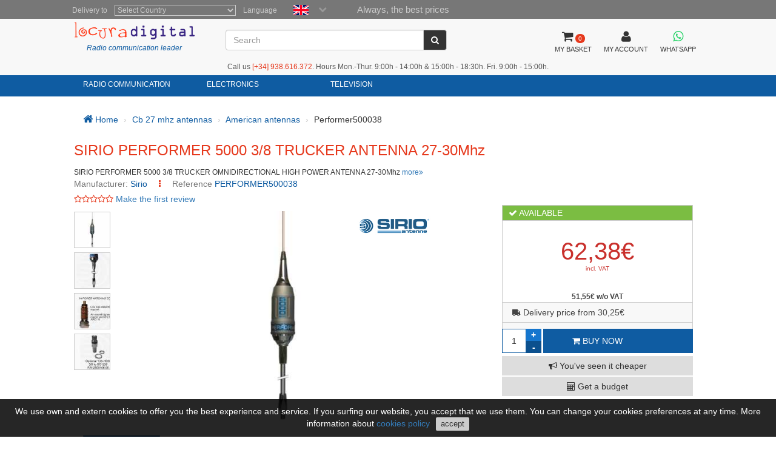

--- FILE ---
content_type: text/html; charset=utf-8
request_url: https://www.locuradigital.com/en/27_mhz_cb_antennas/___american_mobile_/sirio-performer-5000-3-8.htm
body_size: 12427
content:
<!DOCTYPE HTML PUBLIC "-//W3C//DTD HTML 4.01//EN"
    "http://www.w3.org/TR/html4/strict.dtd">
<html xmlns="http://www.w3.org/1999/xhtml" lang="en">
    
<head>
 
 <meta http-equiv="Content-Type"  content="text/html; charset=UTF-8" />
 <title>SIRIO PERFORMER 5000 3/8 TRUCKER ANTENNA 27-30Mhz</title>
 <meta name="Vary" content="Accept-Encoding" />
 <meta name="Accept-Encoding"  content="gzip" />
<meta name="Title" content="SIRIO PERFORMER 5000 3/8 TRUCKER ANTENNA 27-30Mhz" />
<meta name="Author" content="Activa3.com" />
<meta name="Subject" content="SIRIO PERFORMER 5000 3/8 TRUCKER ANTENNA 27-30Mhz" />
<meta name="Description" content="SIRIO PERFORMER 5000 3/8 TRUCKER OMNIDIRECTIONAL HIGH POWER ANTENNA 27-30Mhz" />
<meta name="Keywords" content="SIRIO, PERFORMER 5000, PERFORMER, 5000, 3/8, omnidirectional, Antenna, 27-30Mhz," />
<meta name="Distribution" content="Global" />
<meta name="Robots" content="all" />
<meta name="verify-v1" content="Uynf52aQ4opKv5+Rf36NUDqP3JqY+nsG5Ol+N/ejWzI=" />


<meta name="geo.region" content="ES-CT" />
<meta name="geo.placename" content="Granollers" />
<meta name="geo.position" content="41.583881;2.267963" />
<meta name="ICBM" content="41.583881, 2.267963" />

 


<!-- Schema.org markup for Google+ -->
<meta itemprop="image" content="https://www.locuradigital.com/images_upload/performer_5000_3_8.jpg">

<!-- Twitter Card data -->
<meta name="twitter:card" content="product">
<meta name="twitter:site" content="@publisher_handle">
<meta name="twitter:title" content="SIRIO PERFORMER 5000 3/8 TRUCKER ANTENNA 27-30Mhz">
<meta name="twitter:description" content="SIRIO PERFORMER 5000 3/8 TRUCKER OMNIDIRECTIONAL HIGH POWER ANTENNA 27-30Mhz">
<meta name="twitter:creator" content="@author_handle">
<meta name="twitter:image" content="https://www.locuradigital.com/images_upload/performer_5000_3_8.jpg">
<meta name="twitter:data1" content="51.55">
<meta name="twitter:label1" content="EUR">


<!-- Open Graph data -->
<meta property="og:title" content="SIRIO PERFORMER 5000 3/8 TRUCKER ANTENNA 27-30Mhz" />
<meta property="og:description" content="SIRIO PERFORMER 5000 3/8 TRUCKER OMNIDIRECTIONAL HIGH POWER ANTENNA 27-30Mhz" />
<meta property="og:image" content="https://www.locuradigital.com/images_upload/performer_5000_3_8.jpg" />
<meta property="og:url" content="https://www.locuradigital.com/en/27_mhz_cb_antennas/___american_mobile_/sirio-performer-5000-3-8.htm" />



 <link rel="shortcut icon" type="image/x-icon" href="/favicon/favicon.ico">
<link rel="stylesheet" type="text/css" href="/getCss.php?d=0&var=L3Zhci93d3cvdmhvc3RzL2xvY3VyYWRpZ2l0YWwuY29tL2h0dHBkb2NzL2hlYWRzL3BhZ2luYS9oZWFkZXIvbWluX2Nzcy5neg==" />
<script language="javascript" type="text/javascript" src="/getJs.php?d=0&var=cGFnaW5hL2hlYWRlci9taW5fanMuZ3o="></script>

 
<script type="text/javascript">
    var PathTemplate = "https://www.locuradigital.com/templates/chg/_V4/";
    var UrlServer = "https://www.locuradigital.com/";
    var HttpsUrlServer = "https://www.locuradigital.com/";
    var compatibles = "accessories";
    var lang = new Array();
    lang['errores'] = "You should fill the red fields";
    lang['erroresEmail'] = "You should introduce a correctly e-mail adress";
    lang['no_ava'] = "You should fill the VAT field \nIf you don't fill it, we will carry the corresponding taxes\n Do you want to introduce your VAT intercomunitary number?";
    lang['pas_no_igual'] = "The password is not the same";
    lang["condiciones_compra1"] = "You should click in: ``I Accept the Buying conditions ´´ ..... ";
    lang["poner_pass"] = "You have to introduce a password";
    lang["pass_mall"] = "This E-mail/Password combination isn't exist in our database<br><br>  If you think that's a fail, you'll must contact with the site administrator<br>";
    lang["selec_pais"] = "Select a country";
    lang["require_camp1"] = "You have to fill in the red fields";
    lang["require_camp2"] = "You have to fill in the field: ";
    lang["forgot_pass2"] = "Password delivery";
    lang['str_cerrar'] = "Close";
    lang['enviar'] = "Send";
    lang['require_tel'] = 'Debe entrar almenos, un telfono';
    lang['alert_terminos'] = 'You have to accept privacy policies.';
    lang['sendok'] = 'Your message send succesfully. Soon, we keep in touch. Thanks!';
    lang['sendko'] = 'Error, your message can not send. Try again!';
</script>
<script type='text/javascript'>var doofinder_script = '//cdn.doofinder.com/media/js/doofinder-classic.latest.min.js';(function(d,t){var f=d.createElement(t),s=d.getElementsByTagName(t)[0];f.async=1;f.src=('https:'==location.protocol?'https:':'http:')+doofinder_script;s.parentNode.insertBefore(f,s)}(document,'script'));
var dfClassicLayers = [{
  'queryInput': '#ShearchV2',
  'display': {
    'width': '70%',
    'position': 'fixed',
    'facets': {
      'attached': 'left',
      'width': '200px'
    },
    'closeOnClick': true,
    'lang': 'en'
        
  },
  'zone': 'eu1',
  'urlHash': false, 
  'hashid': '35d7518aaef8eb453ed535a002a7534c'
}];
</script>

 <!--[if lte IE 7]>
   <link href="https://www.locuradigital.com/templates/chg/_V4/css/ie.css" rel="stylesheet" type="text/css">
<![endif]-->

 <link rel="canonical" href="https://www.locuradigital.com/en/27_mhz_cb_antennas/___american_mobile_/sirio-performer-5000-3-8.htm">
<link rel="alternate" href="https://www.locuradigital.com/antenas_cb_27_mhz/antenas_movil_usa/sirio-performer-5000-3-8-shaft-sirio-antena-cb-3-8.htm" hreflang="es">
<link rel="alternate" href="https://www.locuradigital.com/en/27_mhz_cb_antennas/___american_mobile_/sirio-performer-5000-3-8.htm" hreflang="en">
<link rel="alternate" href="https://www.folienumerique.fr/antennes_cb_27_mhz/___american_mobile_/syrien-interprete-5000-3-8-arbre-syrien-antenne-cb-03-08.htm" hreflang="fr">
<link rel="alternate" href="https://www.locuradigital.com/pt/___antenas_cb_27_mhz_/___moveis_da_america_/sirio-performer-5000-3-8-eixo-siria-antena-cb-03-08.htm" hreflang="pt">
<link rel="alternate" href="https://www.locuradigital.com/antenas_cb_27_mhz/antenas_movil_usa/sirio-performer-5000-3-8-shaft-sirio-antena-cb-3-8.htm" hreflang="x-default">

</head>


    <meta name="viewport" content="width=device-width, initial-scale=1.0">
    <body>
        <div id="cookies_msg">
            We use own and extern cookies to offer you the best experience and service. If you surfing our website, you accept that we use them. 
        You can change your cookies preferences at any time. More information about <a href="/en/cookie-policy.htm" target="_blank" id="infoCookie">cookies policy</a> <button id="cookie_ok">accept</button> 
        </div>
        <div class="modal fade" id="bigFotos" role="dialog">
            <div class="modal-dialog">
                <div class="modal-content">
                    <div class="modal-header">
                        <a href="#" data-dismiss="modal" id="cerrarMo"><i class="fa fa-times"></i></a>
                    </div>
                    <div class="modal-body">

                    </div>
                </div>
            </div>
        </div>
        <div class="modal fade" id="mssgCustom" role="dialog">
            <div class="modal-dialog">
                <div class="modal-content">
                    <div class="modal-header">
                        <h5><i class='fa fa-check-circle' aria-hidden='true'></i> Item was added to your cart</h5>
                        <a href="#" data-dismiss="modal" id="cerrarMo"><i class="fa fa-times"></i></a>
                    </div>
                    <div class="modal-body">

                    </div>
                </div>
            </div>
        </div>
        <div class="modal fade" id="loadingPr" role="dialog">
            <div class="modal-dialog">
                <div class="modal-content">
                    <div class="imgLoad">
                        <i class="fa fa-spinner"></i>
                        <p class="labLoading">loading...</p>
                    </div>
                </div>
            </div>
        </div>
        <!-- start cuerpo -->
        <div id="contHead">
            <div id="soloHead">
                <header>
                    <div id="lbl_idioma_pag">
                        <div class="col-md-offset-1 col-lg-offset-1">
                            
<label class="data_tit tagform" for="Country">Delivery to</label>
<select  class="require form-control"  onChange="paispagina_onchange(this);return false;" name="paispagina" id="paispagina" >
    <option  value="">Select Country</option>
    <option  value="ES_P" id="paisweb_ES_P">España - Peninsula y Baleares</option>
    <option  value="ES_c" id="paisweb_ES_c">Spain - Canary Islands</option>
    <option  value="ES_m" id="paisweb_ES_m">Spain - Ceuta and Melilla</option>
    <option  value="PT" id="paisweb_PT">Portugal</option>
    <option  value="PT_a" id="paisweb_PT_a">Portugal - Azores and Madeira</option>
    <option  value="DE" id="paisweb_DE">Germany</option>
    <option  value="AT" id="paisweb_AT">Austria</option>
    <option  value="BE" id="paisweb_BE">Belgium</option>
    <option  value="CY" id="paisweb_CY">Cyprus</option>
    <option  value="DK" id="paisweb_DK">Denmark</option>
    <option  value="SI" id="paisweb_SI">Slovenia</option>
    <option  value="SK" id="paisweb_SK">Slovakia</option>
    <option  value="EE" id="paisweb_EE">Estonia</option>
    <option  value="FI" id="paisweb_FI">Finland</option>
    <option  value="FR" id="paisweb_FR">France</option>
    <option  value="FR_C" id="paisweb_FR_C">France - Corsica</option>
    <option  value="GR" id="paisweb_GR">Greece</option>
    <option  value="NL" id="paisweb_NL">Netherlands</option>
    <option  value="HU" id="paisweb_HU">Hungary</option>
    <option  value="IE" id="paisweb_IE">Ireland</option>
    <option  value="IT" id="paisweb_IT">Italy</option>
    <option  value="LV" id="paisweb_LV">Latvia</option>
    <option  value="LT" id="paisweb_LT">Lithuania</option>
    <option  value="LU" id="paisweb_LU">Luxembourg</option>
    <option  value="NO" id="paisweb_NO">Norway</option>
    <option  value="PL" id="paisweb_PL">Poland</option>
    <option  value="CZ" id="paisweb_CZ">Czech Republic</option>
    <option  value="SE" id="paisweb_SE">Sweden</option>
    <option  value="AD" id="paisweb_AD">Andorra</option>
    <option  value="BG" id="paisweb_BG">Bulgary</option>
    <option  value="HR" id="paisweb_HR">Croatia &#40;Hrvatska&#41;</option>
    <option  value="MT" id="paisweb_MT">Malta</option>
    <option  value="MC" id="paisweb_MC">Monaco</option>
    <option  value="RO" id="paisweb_RO">Romania</option>
    <option  value="CH" id="paisweb_CH">Switzerland</option>
    <option  value="GB_g" id="paisweb_GB_g">Gibraltar</option>
    <option  value="XI" id="paisweb_XI">Northern Ireland</option>
</select>

                            <label class="data_tit tagform">Language </label>
                            <div class="selectIdioma">
                                <span class="imgflags">
                                    <a rel="es" data-gtm-linktype="Language Selector TOP" data-gtm-linkinfo="ES" class="lang-noActive" href="https://www.locuradigital.com/antenas_cb_27_mhz/antenas_movil_usa/sirio-performer-5000-3-8-shaft-sirio-antena-cb-3-8.htm"><img width="25" height="17" src="/templates/chg/_V4/movil/img/es.png" alt="español"/></a>
                                    <a rel="fr" data-gtm-linktype="Language Selector TOP" data-gtm-linkinfo="FR"  class="lang-noActive"  href="https://www.folienumerique.fr/antennes_cb_27_mhz/___american_mobile_/syrien-interprete-5000-3-8-arbre-syrien-antenne-cb-03-08.htm"><img width="25" height="17" src="/templates/chg/_V4/movil/img/fr.png" alt="frances"/></a>
                                    <a rel="en" data-gtm-linktype="Language Selector TOP" data-gtm-linkinfo="EN" class="langActive"  href="https://www.locuradigital.com/en/27_mhz_cb_antennas/___american_mobile_/sirio-performer-5000-3-8.htm"><img width="25" height="17" src="/templates/chg/_V4/movil/img/en.png" alt="ingles"/></a>
                                    <a rel="pt" data-gtm-linktype="Language Selector TOP" data-gtm-linkinfo="PT" class="lang-noActive"  href="https://www.locuradigital.com/pt/___antenas_cb_27_mhz_/___moveis_da_america_/sirio-performer-5000-3-8-eixo-siria-antena-cb-03-08.htm"><img width="25" height="17" src="/templates/chg/_V4/movil/img/pt.png" alt="portugues"/></a>
                                    <div class="clearfix"></div>
                                </span>
                                <span class="selbtnflags"><i class="fa fa-chevron-down"></i></span>
                                <div class="clearfix"></div>
                            </div>
                            <div class="horari">Always, the best prices</div>
                            <div class="clearfix"></div>
                        </div>

                    </div>
                    <div class="col-xs-12 col-sm-12 col-md-10 col-lg-10 col-md-offset-1 col-lg-offset-1">
                        <div class="locura">
                            <a href="https://www.locuradigital.com/en/"><img width="300" height="43" src="/templates/chg/_V4/images/logos/logo_color.png" alt="LOCURA DIGITAL" /></a>
                            <div class="lider">Radio communication leader</div>
                        </div>
                        <!-- buscador -->
                        <div class="cuadroBuscar">
                            <div class="buscador">
                                <form method="post" action="https://www.locuradigital.com/search/viewResult/" name="form_busqueda" id="form_busqueda" class="navbar-form " role="search">
                                    <div class="input-group">
                                        <input type="text" class="form-control" placeholder="Search" name="query" id="ShearchV2" size="40" value=""   autocomplete="off">
                                        <span class="input-group-btn">
                                            <button type="submit" class="btn btn-default" aria-label="Search"><i class="fa fa-search"></i></button>
                                        </span>
                                        <input type="hidden" name="idioma_s" value="english">
                                        <input type="hidden" name="id_idioma_s" id="id_idioma_s" value="2">
                                    </div>
                                </form>
                            </div>
                        </div>
                        <!-- botons -->
                        <div class="botones">
                            <!-- class="menucli" -->
                            <a href="https://www.locuradigital.com/en/cart/"><span class="picto"><i class="fa fa-shopping-cart"></i><span class="cant_ico">0</span></span><span class="label_btn">MY BASKET</span><span class="clearfix"></span></a>
                            <a  id="icoUser" href="https://www.locuradigital.com/en/customer-area/customer/"><i class="fa fa-user"></i><span class="label_btn">MY ACCOUNT</span></a>
                             
<a class=" whatsapp" href="https://api.whatsapp.com/send?phone=34672739250" target="_blank" aria-label="Contact Whatsapp">
    <i class="fa fa-brands fa-whatsapp"></i><span class="label_btn">WHATSAPP</span>
</a>

                        </div>
                    <div class="hora-sm">Call us <span class='telf'><span>[+34]</span> 938.616.372</span>. Hours Mon.-Thur. 9:00h - 14:00h & 15:00h - 18:30h. Fri. 9:00h - 15:00h.</div>


            </div>
            <div class="clearfix"></div>
        </header>
<nav class="navbar navbar-default" role="navigation">
    <div class="collapse navbar-collapse navbar-responsive-collapse col-sm-12 col-md-10 col-lg-10 col-md-offset-1 col-lg-offset-1">
        <!-- start ebs_menu -->
        <ul class="nav navbar-nav">
            
<li class="dropdown">
    <a href="#" data-gtm-linktype="Top Nav Menu" data-gtm-linkinfo="Categoria RADIO COMMUNICATION" data-toggle="dropdown" id="menu_01" class="dropdown-toggle">RADIO COMMUNICATION</a>
    <ul role="menu" class=" dropdown-menu m5col">
        <div class="colSubMenu">
        <li><a data-gtm-linktype="Top Nav Menu" data-gtm-linkinfo="4g-lte-poc Handhelds" href="https://www.locuradigital.com/en/handhelds-4g-lte-poc/handhelds-4g-lte-poc.htm"  title="4g-lte-poc Handhelds">4g-lte-poc Handhelds</a></li>
        
        
        <li><a data-gtm-linktype="Top Nav Menu" data-gtm-linkinfo="4g-lte-poc Transceivers" href="https://www.locuradigital.com/en/stations-4g-lte-poc/stations-4g-lte-poc.htm"  title="4g-lte-poc Transceivers">4g-lte-poc Transceivers</a></li>
        
        
        <li><a data-gtm-linktype="Top Nav Menu" data-gtm-linkinfo="80 Mhz Handhelds" href="https://www.locuradigital.com/en/80-mhz-handhelds/80-mhz-handhelds.htm"  title="80 Mhz Handhelds">80 Mhz Handhelds</a></li>
        
        
        <li><a data-gtm-linktype="Top Nav Menu" data-gtm-linkinfo="80 Mhz Stations" href="https://www.locuradigital.com/en/80-mhz-stations/80-mhz-stations.htm"  title="80 Mhz Stations">80 Mhz Stations</a></li>
        
        
        <li><a data-gtm-linktype="Top Nav Menu" data-gtm-linkinfo="Airsoft" href="https://www.locuradigital.com/en/airsoft_special/airsoft_special.htm"  title="Airsoft">Airsoft</a></li>
        
        
        <li><a data-gtm-linktype="Top Nav Menu" data-gtm-linkinfo="Amplifiers" href="https://www.locuradigital.com/en/amplifiers/amplifiers.htm"  title="Amplifiers">Amplifiers</a></li>
        
        
        <li><a data-gtm-linktype="Top Nav Menu" data-gtm-linkinfo="Antenna Analyzers" href="https://www.locuradigital.com/en/antenna-analyzer/antenna-analyzer.htm"  title="Antenna Analyzers">Antenna Analyzers</a></li>
        
        
        <li><a data-gtm-linktype="Top Nav Menu" data-gtm-linkinfo="Antenna Insulators" href="https://www.locuradigital.com/en/antenna_insulators/antenna_insulators.htm"  title="Antenna Insulators">Antenna Insulators</a></li>
        
        
        <li><a data-gtm-linktype="Top Nav Menu" data-gtm-linkinfo="Antenna Rotators" href="https://www.locuradigital.com/en/antennas-rotors/antennas-rotors.htm"  title="Antenna Rotators">Antenna Rotators</a></li>
        
        
        <li><a data-gtm-linktype="Top Nav Menu" data-gtm-linkinfo="Antenna Switches" href="https://www.locuradigital.com/en/switches-antennas/switches-antennas.htm"  title="Antenna Switches">Antenna Switches</a></li>
        
        
        <li><a data-gtm-linktype="Top Nav Menu" data-gtm-linkinfo="Antenna Tuners" href="https://www.locuradigital.com/en/antenna-tuners/antenna-tuners.htm"  title="Antenna Tuners">Antenna Tuners</a></li>
        
        
        <li><a data-gtm-linktype="Top Nav Menu" data-gtm-linkinfo="Antennas For Wifi And Telephony" href="https://www.locuradigital.com/en/wifi-antennas/wifi-antennas.htm"  title="Antennas For Wifi And Telephony">Antennas For Wifi And Telephony</a></li>
        
        
        <li><a data-gtm-linktype="Top Nav Menu" data-gtm-linkinfo="Antennas Supports" href="https://www.locuradigital.com/en/antenna_supports/antenna_supports.htm"  title="Antennas Supports">Antennas Supports</a></li>
        
        
        <li><a data-gtm-linktype="Top Nav Menu" data-gtm-linkinfo="Atex Handhelds" href="https://www.locuradigital.com/en/atex_handhelds/atex_handhelds.htm"  title="Atex Handhelds">Atex Handhelds</a></li>
        
        
        <li><a data-gtm-linktype="Top Nav Menu" data-gtm-linkinfo="Aviation - Airband" href="https://www.locuradigital.com/en/aviation/aviation.htm"  title="Aviation - Airband">Aviation - Airband</a></li>
        
        
        <li><a data-gtm-linktype="Top Nav Menu" data-gtm-linkinfo="Aviation Antennas" href="https://www.locuradigital.com/en/antenas_aviacion/antenas_aviacion.htm"  title="Aviation Antennas">Aviation Antennas</a></li>
        
        
        <li><a data-gtm-linktype="Top Nav Menu" data-gtm-linkinfo="Bags For Walkies" href="https://www.locuradigital.com/en/suitcases-for-walkies/suitcases-walkies.htm"  title="Bags For Walkies">Bags For Walkies</a></li>
        
        
        <li><a data-gtm-linktype="Top Nav Menu" data-gtm-linkinfo="Balun" href="https://www.locuradigital.com/en/balun-antennas/balun-antennas.htm"  title="Balun">Balun</a></li>
        
        
        <li><a data-gtm-linktype="Top Nav Menu" data-gtm-linkinfo="Bases For Antennas" href="https://www.locuradigital.com/en/bases_antenas/bases_antenas.htm"  title="Bases For Antennas">Bases For Antennas</a></li>
        
        
        <li><a data-gtm-linktype="Top Nav Menu" data-gtm-linkinfo="Belt Clips" href="https://www.locuradigital.com/en/clips-belt/clips-belt.htm"  title="Belt Clips">Belt Clips</a></li>
        
        
        <li><a data-gtm-linktype="Top Nav Menu" data-gtm-linkinfo="Cb 27 Mhz Antennas" href="https://www.locuradigital.com/en/27_mhz_cb_antennas/27_mhz_cb_antennas.htm"  title="Cb 27 Mhz Antennas">Cb 27 Mhz Antennas</a></li>
        </div>
        <div class="colSubMenu">
        <li><a data-gtm-linktype="Top Nav Menu" data-gtm-linkinfo="Cb 27 Mhz Handhelds" href="https://www.locuradigital.com/en/27_mhz_cb_handhelds/27_mhz_cb_handhelds.htm"  title="Cb 27 Mhz Handhelds">Cb 27 Mhz Handhelds</a></li>
        
        
        <li><a data-gtm-linktype="Top Nav Menu" data-gtm-linkinfo="Cb 27 Mhz Stations" href="https://www.locuradigital.com/en/27_mhz_cb_transceivers/27_mhz_cb_transceivers.htm"  title="Cb 27 Mhz Stations">Cb 27 Mhz Stations</a></li>
        
        
        <li><a data-gtm-linktype="Top Nav Menu" data-gtm-linkinfo="Cb 27 Mhz Transceivers For 4x4 Vehicles" href="https://www.locuradigital.com/en/4_x_4_transceivers/4_x_4_transceivers.htm"  title="Cb 27 Mhz Transceivers For 4x4 Vehicles">Cb 27 Mhz Transceivers For 4x4 Vehicles</a></li>
        
        
        <li><a data-gtm-linktype="Top Nav Menu" data-gtm-linkinfo="Cb Transceivers Motor Homes" href="https://www.locuradigital.com/en/cb_transceivers_autovan/cb_transceivers_autovan.htm"  title="Cb Transceivers Motor Homes">Cb Transceivers Motor Homes</a></li>
        
        
        <li><a data-gtm-linktype="Top Nav Menu" data-gtm-linkinfo="Connectors" href="https://www.locuradigital.com/en/conectores/conectores.htm"  title="Connectors">Connectors</a></li>
        
        
        <li><a data-gtm-linktype="Top Nav Menu" data-gtm-linkinfo="Digital / Analogue Repeaters" href="https://www.locuradigital.com/en/digital_repeaters_/digital_repeaters_.htm"  title="Digital / Analogue Repeaters">Digital / Analogue Repeaters</a></li>
        
        
        <li><a data-gtm-linktype="Top Nav Menu" data-gtm-linkinfo="Digital Handhelds" href="https://www.locuradigital.com/en/digital_handhelds/digital_handhelds.htm"  title="Digital Handhelds">Digital Handhelds</a></li>
        
        
        <li><a data-gtm-linktype="Top Nav Menu" data-gtm-linkinfo="Digital Transceivers" href="https://www.locuradigital.com/en/digital_transceivers/digital_transceivers.htm"  title="Digital Transceivers">Digital Transceivers</a></li>
        
        
        <li><a data-gtm-linktype="Top Nav Menu" data-gtm-linkinfo="Dipole Antennas" href="https://www.locuradigital.com/en/dipole_antennas/dipole_antennas.htm"  title="Dipole Antennas">Dipole Antennas</a></li>
        
        
        <li><a data-gtm-linktype="Top Nav Menu" data-gtm-linkinfo="Driving School Walkies" href="https://www.locuradigital.com/en/driving_school_handhelds/driving_school_handhelds.htm"  title="Driving School Walkies">Driving School Walkies</a></li>
        
        
        <li><a data-gtm-linktype="Top Nav Menu" data-gtm-linkinfo="Dualband Antennas" href="https://www.locuradigital.com/en/dual_band_antennas/dual_band_antennas.htm"  title="Dualband Antennas">Dualband Antennas</a></li>
        
        
        <li><a data-gtm-linktype="Top Nav Menu" data-gtm-linkinfo="Dummy Loads" href="https://www.locuradigital.com/en/dummy-loads/dummy-loads.htm"  title="Dummy Loads">Dummy Loads</a></li>
        
        
        <li><a data-gtm-linktype="Top Nav Menu" data-gtm-linkinfo="Duplexers" href="https://www.locuradigital.com/en/pre-amplifier_duplexers/pre-amplifier_duplexers.htm"  title="Duplexers">Duplexers</a></li>
        
        
        <li><a data-gtm-linktype="Top Nav Menu" data-gtm-linkinfo="Earphones" href="https://www.locuradigital.com/en/earphones/earphones.htm"  title="Earphones">Earphones</a></li>
        
        
        <li><a data-gtm-linktype="Top Nav Menu" data-gtm-linkinfo="Ferrite" href="https://www.locuradigital.com/en/ferrites/ferrites.htm"  title="Ferrite">Ferrite</a></li>
        
        
        <li><a data-gtm-linktype="Top Nav Menu" data-gtm-linkinfo="Filters" href="https://www.locuradigital.com/en/filters/filters.htm"  title="Filters">Filters</a></li>
        
        
        <li><a data-gtm-linktype="Top Nav Menu" data-gtm-linkinfo="Free Hands" href="https://www.locuradigital.com/en/handsfree/handsfree.htm"  title="Free Hands">Free Hands</a></li>
        
        
        <li><a data-gtm-linktype="Top Nav Menu" data-gtm-linkinfo="Free Use Walkies" href="https://www.locuradigital.com/en/free_use_handhelds/free_use_handhelds.htm"  title="Free Use Walkies">Free Use Walkies</a></li>
        
        
        <li><a data-gtm-linktype="Top Nav Menu" data-gtm-linkinfo="Frequency Meters" href="https://www.locuradigital.com/en/frequency-counters/frequency-counters.htm"  title="Frequency Meters">Frequency Meters</a></li>
        
        
        <li><a data-gtm-linktype="Top Nav Menu" data-gtm-linkinfo="Handheld Chargers" href="https://www.locuradigital.com/en/handheld_chargers/handheld_chargers.htm"  title="Handheld Chargers">Handheld Chargers</a></li>
        
        
        <li><a data-gtm-linktype="Top Nav Menu" data-gtm-linkinfo="Hardware" href="https://www.locuradigital.com/en/iron_fittings/iron_fittings.htm"  title="Hardware">Hardware</a></li>
        </div>
        <div class="colSubMenu">
        <li><a data-gtm-linktype="Top Nav Menu" data-gtm-linkinfo="Helium Mining Antennas (hnt)" href="https://www.locuradigital.com/en/antennas-mining-helium/antennas-mining-helium.htm"  title="Helium Mining Antennas (hnt)">Helium Mining Antennas (hnt)</a></li>
        
        
        <li><a data-gtm-linktype="Top Nav Menu" data-gtm-linkinfo="Hf Antennas" href="https://www.locuradigital.com/en/hf_antennas/hf_antennas.htm"  title="Hf Antennas">Hf Antennas</a></li>
        
        
        <li><a data-gtm-linktype="Top Nav Menu" data-gtm-linkinfo="Hf Transceivers" href="https://www.locuradigital.com/en/hf-transceivers/hf-transceivers.htm"  title="Hf Transceivers">Hf Transceivers</a></li>
        
        
        <li><a data-gtm-linktype="Top Nav Menu" data-gtm-linkinfo="Hunting Walkies" href="https://www.locuradigital.com/en/hunt-handhelds/hunt-handhelds.htm"  title="Hunting Walkies">Hunting Walkies</a></li>
        
        
        <li><a data-gtm-linktype="Top Nav Menu" data-gtm-linkinfo="Intercommunications" href="https://www.locuradigital.com/en/intercoms-touristic/intercoms-touristic.htm"  title="Intercommunications">Intercommunications</a></li>
        
        
        <li><a data-gtm-linktype="Top Nav Menu" data-gtm-linkinfo="Interface" href="https://www.locuradigital.com/en/interface/interface.htm"  title="Interface">Interface</a></li>
        
        
        <li><a data-gtm-linktype="Top Nav Menu" data-gtm-linkinfo="Investors Acdc" href="https://www.locuradigital.com/en/voltage_ac_dc_inverters/voltage_ac_dc_inverters.htm"  title="Investors Acdc">Investors Acdc</a></li>
        
        
        <li><a data-gtm-linktype="Top Nav Menu" data-gtm-linkinfo="Lightning Arrestors" href="https://www.locuradigital.com/en/lightning-arrestors/lightning-arrestors.htm"  title="Lightning Arrestors">Lightning Arrestors</a></li>
        
        
        <li><a data-gtm-linktype="Top Nav Menu" data-gtm-linkinfo="Lte-4g-rfi-poc Antennas" href="https://www.locuradigital.com/en/antennas-lte-4g-rfi-poc/antennas-lte-4g-rfi-poc.htm"  title="Lte-4g-rfi-poc Antennas">Lte-4g-rfi-poc Antennas</a></li>
        
        
        <li><a data-gtm-linktype="Top Nav Menu" data-gtm-linkinfo="Magnet Bases" href="https://www.locuradigital.com/en/magnet_bases/magnet_bases.htm"  title="Magnet Bases">Magnet Bases</a></li>
        
        
        <li><a data-gtm-linktype="Top Nav Menu" data-gtm-linkinfo="Marine Antennas" href="https://www.locuradigital.com/en/marine_antennas/marine_antennas.htm"  title="Marine Antennas">Marine Antennas</a></li>
        
        
        <li><a data-gtm-linktype="Top Nav Menu" data-gtm-linkinfo="Marine Products" href="https://www.locuradigital.com/en/marine_radio/marine_radio.htm"  title="Marine Products">Marine Products</a></li>
        
        
        <li><a data-gtm-linktype="Top Nav Menu" data-gtm-linkinfo="Military Antennas" href="https://www.locuradigital.com/en/military-antennas/military-antennas.htm"  title="Military Antennas">Military Antennas</a></li>
        
        
        <li><a data-gtm-linktype="Top Nav Menu" data-gtm-linkinfo="Multiband Antennas" href="https://www.locuradigital.com/en/multiband_antennas/multiband_antennas.htm"  title="Multiband Antennas">Multiband Antennas</a></li>
        
        
        <li><a data-gtm-linktype="Top Nav Menu" data-gtm-linkinfo="Peltor Helmets" href="https://www.locuradigital.com/en/helmets_peltor_/helmets_peltor_.htm"  title="Peltor Helmets">Peltor Helmets</a></li>
        
        
        <li><a data-gtm-linktype="Top Nav Menu" data-gtm-linkinfo="Power Cables" href="https://www.locuradigital.com/en/cables-alimentacion/cables-alimentacion.htm"  title="Power Cables">Power Cables</a></li>
        
        
        <li><a data-gtm-linktype="Top Nav Menu" data-gtm-linkinfo="Power Supplies" href="https://www.locuradigital.com/en/power_supplies_radio/power_supplies_radio.htm"  title="Power Supplies">Power Supplies</a></li>
        
        
        <li><a data-gtm-linktype="Top Nav Menu" data-gtm-linkinfo="Professional Handhelds" href="https://www.locuradigital.com/en/professional-handheld/professional-handheld.htm"  title="Professional Handhelds">Professional Handhelds</a></li>
        
        
        <li><a data-gtm-linktype="Top Nav Menu" data-gtm-linkinfo="Professional Transceivers" href="https://www.locuradigital.com/en/professional_transceivers/professional_transceivers.htm"  title="Professional Transceivers">Professional Transceivers</a></li>
        
        
        <li><a data-gtm-linktype="Top Nav Menu" data-gtm-linkinfo="Programming Cables" href="https://www.locuradigital.com/en/programming-cables/programming-cables.htm"  title="Programming Cables">Programming Cables</a></li>
        
        
        <li><a data-gtm-linktype="Top Nav Menu" data-gtm-linkinfo="Public Address Systems" href="https://www.locuradigital.com/en/pa_systems/pa_systems.htm"  title="Public Address Systems">Public Address Systems</a></li>
        </div>
        <div class="colSubMenu">
        <li><a data-gtm-linktype="Top Nav Menu" data-gtm-linkinfo="Quad Band Antennas" href="https://www.locuradigital.com/en/quadband_antennas/quadband_antennas.htm"  title="Quad Band Antennas">Quad Band Antennas</a></li>
        
        
        <li><a data-gtm-linktype="Top Nav Menu" data-gtm-linkinfo="Radio Ham Cables" href="https://www.locuradigital.com/en/antenna_cable/antenna_cable.htm"  title="Radio Ham Cables">Radio Ham Cables</a></li>
        
        
        <li><a data-gtm-linktype="Top Nav Menu" data-gtm-linkinfo="Radio Headphones" href="https://www.locuradigital.com/en/headphones-radio/headphones-radio.htm"  title="Radio Headphones">Radio Headphones</a></li>
        
        
        <li><a data-gtm-linktype="Top Nav Menu" data-gtm-linkinfo="Radio Receivers / Scanners" href="https://www.locuradigital.com/en/radio_scanners/radio_scanners.htm"  title="Radio Receivers / Scanners">Radio Receivers / Scanners</a></li>
        
        
        <li><a data-gtm-linktype="Top Nav Menu" data-gtm-linkinfo="Scanner Antennas" href="https://www.locuradigital.com/en/radio_scanner_antennas/radio_scanner_antennas.htm"  title="Scanner Antennas">Scanner Antennas</a></li>
        
        
        <li><a data-gtm-linktype="Top Nav Menu" data-gtm-linkinfo="Spare Parts" href="https://www.locuradigital.com/en/spare-parts/spare-parts.htm"  title="Spare Parts">Spare Parts</a></li>
        
        
        <li><a data-gtm-linktype="Top Nav Menu" data-gtm-linkinfo="Speaker Microphones" href="https://www.locuradigital.com/en/micro-speaker/micro-speaker.htm"  title="Speaker Microphones">Speaker Microphones</a></li>
        
        
        <li><a data-gtm-linktype="Top Nav Menu" data-gtm-linkinfo="Stationary Meters" href="https://www.locuradigital.com/en/roe-swr-meters/roe-swr-meters.htm"  title="Stationary Meters">Stationary Meters</a></li>
        
        
        <li><a data-gtm-linktype="Top Nav Menu" data-gtm-linkinfo="Telegraph Keys" href="https://www.locuradigital.com/en/telegraph_keys_/telegraph_keys_.htm"  title="Telegraph Keys">Telegraph Keys</a></li>
        
        
        <li><a data-gtm-linktype="Top Nav Menu" data-gtm-linkinfo="Telescopic Masts" href="https://www.locuradigital.com/en/telescopic-masts/telescopic-masts.htm"  title="Telescopic Masts">Telescopic Masts</a></li>
        
        
        <li><a data-gtm-linktype="Top Nav Menu" data-gtm-linkinfo="Tetra / Gps / Glonass Antennas" href="https://www.locuradigital.com/en/gps_antennas/gps_antennas.htm"  title="Tetra / Gps / Glonass Antennas">Tetra / Gps / Glonass Antennas</a></li>
        
        
        <li><a data-gtm-linktype="Top Nav Menu" data-gtm-linkinfo="Tetra Walkies" href="https://www.locuradigital.com/en/tetra_handhelds/tetra_handhelds.htm"  title="Tetra Walkies">Tetra Walkies</a></li>
        
        
        <li><a data-gtm-linktype="Top Nav Menu" data-gtm-linkinfo="Tools" href="https://www.locuradigital.com/en/general_tools_/general_tools_.htm"  title="Tools">Tools</a></li>
        
        
        <li><a data-gtm-linktype="Top Nav Menu" data-gtm-linkinfo="Transmitter Microphones" href="https://www.locuradigital.com/en/transceivers_microphones/"  title="Transmitter Microphones">Transmitter Microphones</a></li>
        
        
        <li><a data-gtm-linktype="Top Nav Menu" data-gtm-linkinfo="Transmitter Speakers" href="https://www.locuradigital.com/en/speakers/speakers.htm"  title="Transmitter Speakers">Transmitter Speakers</a></li>
        
        
        <li><a data-gtm-linktype="Top Nav Menu" data-gtm-linkinfo="Transmitter Supports" href="https://www.locuradigital.com/en/media-stations/media-stations.htm"  title="Transmitter Supports">Transmitter Supports</a></li>
        
        
        <li><a data-gtm-linktype="Top Nav Menu" data-gtm-linkinfo="Tri-band Antennas" href="https://www.locuradigital.com/en/antenas_tribandas/antenas_tribandas.htm"  title="Tri-band Antennas">Tri-band Antennas</a></li>
        
        
        <li><a data-gtm-linktype="Top Nav Menu" data-gtm-linkinfo="Uhf Antennas" href="https://www.locuradigital.com/en/uhf_antennas/uhf_antennas.htm"  title="Uhf Antennas">Uhf Antennas</a></li>
        
        
        <li><a data-gtm-linktype="Top Nav Menu" data-gtm-linkinfo="Vhf / Uhf Handhelds" href="https://www.locuradigital.com/en/vhf_uhf_handhelds/vhf_uhf_handhelds.htm"  title="Vhf / Uhf Handhelds">Vhf / Uhf Handhelds</a></li>
        
        
        <li><a data-gtm-linktype="Top Nav Menu" data-gtm-linkinfo="Vhf / Uhf Transceivers" href="https://www.locuradigital.com/en/vhf_uhf_transceivers/vhf_uhf_transceivers.htm"  title="Vhf / Uhf Transceivers">Vhf / Uhf Transceivers</a></li>
        
        
        <li><a data-gtm-linktype="Top Nav Menu" data-gtm-linkinfo="Vhf Antennas" href="https://www.locuradigital.com/en/vhf_antennas/vhf_antennas.htm"  title="Vhf Antennas">Vhf Antennas</a></li>
        </div>
        <div class="colSubMenu">
        <li><a data-gtm-linktype="Top Nav Menu" data-gtm-linkinfo="Voltage Reducers" href="https://www.locuradigital.com/en/voltage_reducing_devices/voltage_reducing_devices.htm"  title="Voltage Reducers">Voltage Reducers</a></li>
        
        
        <li><a data-gtm-linktype="Top Nav Menu" data-gtm-linkinfo="Walkies Antennas" href="https://www.locuradigital.com/en/handheld_antennas/handheld_antennas.htm"  title="Walkies Antennas">Walkies Antennas</a></li>
        
        
        <li><a data-gtm-linktype="Top Nav Menu" data-gtm-linkinfo="Walkies Covers" href="https://www.locuradigital.com/en/handheld-cases/handheld-cases.htm"  title="Walkies Covers">Walkies Covers</a></li>
        
        
        <li><a data-gtm-linktype="Top Nav Menu" data-gtm-linkinfo="Wifi And Telephony Antennas" href="https://www.locuradigital.com/en/handheld-batteries/handheld-batteries.htm"  title="Wifi And Telephony Antennas">Wifi And Telephony Antennas</a></li>
        
        
        <li><a data-gtm-linktype="Top Nav Menu" data-gtm-linkinfo="Wifi Cables" href="https://www.locuradigital.com/en/cables-wifi/cables-wifi.htm"  title="Wifi Cables">Wifi Cables</a></li>
        </div>
    </ul>
</li>
<li class="dropdown">
    <a href="#" data-gtm-linktype="Top Nav Menu" data-gtm-linkinfo="Categoria ELECTRONICS" data-toggle="dropdown" id="menu_13" class="dropdown-toggle">ELECTRONICS</a>
    <ul role="menu" class=" dropdown-menu m1col">
        
        <li><a data-gtm-linktype="Top Nav Menu" data-gtm-linkinfo="Car Rear Cameras" href="https://www.locuradigital.com/en/car_rear_cameras/car_rear_cameras.htm"  title="Car Rear Cameras">Car Rear Cameras</a></li>
        
        
        <li><a data-gtm-linktype="Top Nav Menu" data-gtm-linkinfo="Counter Spying Detectors" href="https://www.locuradigital.com/en/detectors-counterintelligence/detectors-counterintelligence.htm"  title="Counter Spying Detectors">Counter Spying Detectors</a></li>
        
        
        <li><a data-gtm-linktype="Top Nav Menu" data-gtm-linkinfo="Feeders" href="https://www.locuradigital.com/en/power_supplies_electronic/power_supplies_electronic.htm"  title="Feeders">Feeders</a></li>
        
        
        <li><a data-gtm-linktype="Top Nav Menu" data-gtm-linkinfo="Flashlight" href="https://www.locuradigital.com/en/flashlight/flashlight.htm"  title="Flashlight">Flashlight</a></li>
        
        
        <li><a data-gtm-linktype="Top Nav Menu" data-gtm-linkinfo="Fuses" href="https://www.locuradigital.com/en/protection_fuses/protection_fuses.htm"  title="Fuses">Fuses</a></li>
        
        
        <li><a data-gtm-linktype="Top Nav Menu" data-gtm-linkinfo="Intercom Motorcycle" href="https://www.locuradigital.com/en/motorcycle_intercoms/motorcycle_intercoms.htm"  title="Intercom Motorcycle">Intercom Motorcycle</a></li>
        
        
        <li><a data-gtm-linktype="Top Nav Menu" data-gtm-linkinfo="Piles" href="https://www.locuradigital.com/en/batteries/batteries.htm"  title="Piles">Piles</a></li>
        
        
        <li><a data-gtm-linktype="Top Nav Menu" data-gtm-linkinfo="Sd/pendrive" href="https://www.locuradigital.com/en/sd_pendrive/sd_pendrive.htm"  title="Sd/pendrive">Sd/pendrive</a></li>
        
        
        <li><a data-gtm-linktype="Top Nav Menu" data-gtm-linkinfo="Standing Cases" href="https://www.locuradigital.com/en/watertight_suitcases/watertight_suitcases.htm"  title="Standing Cases">Standing Cases</a></li>
        
        
        <li><a data-gtm-linktype="Top Nav Menu" data-gtm-linkinfo="Various Cameras" href="https://www.locuradigital.com/en/cameras/cameras.htm"  title="Various Cameras">Various Cameras</a></li>
        
    </ul>
</li>
<li class="dropdown">
    <a href="#" data-gtm-linktype="Top Nav Menu" data-gtm-linkinfo="Categoria TELEVISION" data-toggle="dropdown" id="menu_22" class="dropdown-toggle">TELEVISION</a>
    <ul role="menu" class=" dropdown-menu m1col">
        
        <li><a data-gtm-linktype="Top Nav Menu" data-gtm-linkinfo="Antenas Television" href="https://www.locuradigital.com/en/television_antennas/television_antennas.htm"  title="Antenas Television">Antenas Television</a></li>
        
        
        <li><a data-gtm-linktype="Top Nav Menu" data-gtm-linkinfo="Dtt Terrestrial Receiver - Hd" href="https://www.locuradigital.com/en/digital_dtt_hd_receivers/digital_dtt_hd_receivers.htm"  title="Dtt Terrestrial Receiver - Hd">Dtt Terrestrial Receiver - Hd</a></li>
        
        
        <li><a data-gtm-linktype="Top Nav Menu" data-gtm-linkinfo="Television Connectors" href="https://www.locuradigital.com/en/television_connectors/television_connectors.htm"  title="Television Connectors">Television Connectors</a></li>
        
        
        <li><a data-gtm-linktype="Top Nav Menu" data-gtm-linkinfo="Tv / Tft Supports" href="https://www.locuradigital.com/en/tv___tft_supports/tv___tft_supports.htm"  title="Tv / Tft Supports">Tv / Tft Supports</a></li>
        
    </ul>
</li>

        </ul>
        <!-- fin ebs_menu -->
    </div>
</nav>

</div>  <!-- fin #soloHead-->
<!-- new resumen carro -->
<div id="myCustomModal">
    <div id="abrirmodal" class="col-md-12">
    </div>
</div>
<!--  fin resum -->
</div>
<!-- fin ebs_menu -->
<section>
    <div class="col-xs-12 col-sm-10 col-md-10 col-lg-10 col-sm-offset-1 col-md-offset-1 col-lg-offset-1 cajaprincipal">
        

<ul itemscope itemtype="http://schema.org/BreadcrumbList" id="bradcum" class="breadcrumb">
    <li itemprop="itemListElement" itemscope itemtype="http://schema.org/ListItem">
        <a data-gtm-linktype="Breadcrumb" data-gtm-linkinfo="Inicio" href="https://www.locuradigital.com/en/" itemprop="item"><span itemprop="name"> <i class="fa fa-home"></i> Home</span> </a>
        <meta itemprop="position" content="1" />
    </li>
    <li itemprop="itemListElement" itemscope itemtype="http://schema.org/ListItem">
        <a data-gtm-linktype=" Breadcrumb" data-gtm-linkinfo=" Cb 27 mhz antennas " href="https://www.locuradigital.com/en/27_mhz_cb_antennas/27_mhz_cb_antennas.htm" itemprop="item"> <span class="bc-item" itemprop="name"> Cb 27 mhz antennas </span></a>
        <meta itemprop="position" content="2" />
    </li>
    <li itemprop="itemListElement" itemscope itemtype="http://schema.org/ListItem">
        <a data-gtm-linktype=" Breadcrumb" data-gtm-linkinfo=" American antennas " href="https://www.locuradigital.com/en/27_mhz_cb_antennas/___american_mobile_/___american_mobile_.htm" itemprop="item"> <span class="bc-item" itemprop="name"> American antennas </span></a>
        <meta itemprop="position" content="3" />
    </li>
    <li itemprop="itemListElement" itemscope itemtype="http://schema.org/ListItem">
        <span class="lastbr" itemprop="name">Performer500038</span>
        <meta itemprop="position" content="4" />
    </li>
</ul>

        
        

<div id="cuerpo_art" itemscope itemtype="http://schema.org/Product">
    
<!-- start resumen_art -->
<div >
    <script>
        jQuery(document).ready(function () {
            jQuery('.extsrv2').on("click", function () {
                var ser = jQuery(this).data("serv");
                jQuery("#info-sad-" + ser).toggle();
            });
        });
    </script>
    <!-- start izquierda articulo -->
    <div class="titulo_seccion">
        <div itemprop="name"><h1>SIRIO PERFORMER 5000 3/8 TRUCKER ANTENNA 27-30Mhz</h1></div>
        <p class="descripicion_corta" itemprop="description">SIRIO PERFORMER 5000 3/8 TRUCKER OMNIDIRECTIONAL HIGH POWER ANTENNA 27-30Mhz <a data-gtm-linktype="Product Detail More Info" href="#des"> more<i class="fa fa-angle-double-right"></i></a>
            <span class="fabricacion">
<span>Manufacturer:</span> <a class="brands" target="_blank" href="https://www.locuradigital.com/en/brand/sirio-24">sirio</a> <span class="fa fa-ellipsis-v"></span>
 <span class="refe">Reference <span itemprop="sku">PERFORMER500038</span>  </span>   </span>
        </p>
    </div>
    <div class="col-xs-12 col-sm-7 col-md-7 col-lg-7 fotogalery">
        
<div class="titulo_seccion" >
            <p><span class="valoracion"><i class="fa fa-star-o"></i><i class="fa fa-star-o"></i><i class="fa fa-star-o"></i><i class="fa fa-star-o"></i><i class="fa fa-star-o"></i></span>
                <span> <a href="/view/ParseContact/valorarproductos?id=69592&amp;tpl=valorar&amp;config_email=email_web&amp;i=es"  >Make the first review</a> </span>
            </p>
</div>


        <div class="marca" itemprop="brand" itemtype="https://schema.org/Brand" itemscope>
            <img  src="https://www.locuradigital.com/templates/chg/img/marcas/sirio.jpg" alt="sirio" itemprop="name" content="sirio" width="277" height="84" />
        </div>
        
<div class="prodgal">
    
<div class="thumbs">
    
    <span id="G1" class="thinicial"><img rel="https://www.locuradigital.com/var/cache/images/600-378/images_upload/performer_5000_3_8.jpg" id="26221"  title="SIRIO PERFORMER -5000-3 / 8 SHAFT SIRIO ANTENNA CB 3/8" alt="SIRIO PERFORMER -5000-3 / 8 SHAFT SIRIO ANTENNA CB 3/8" src="https://www.locuradigital.com/var/cache/images/120-76/images_upload/performer_5000_3_8.jpg" width="120" height="76"  /></span>
    <span id="G2" class="thinicial"><img rel="https://www.locuradigital.com/var/cache/images/600-378/images_upload/shaft_top_bottom_max.jpg" id="26222"  title="SIRIO PERFORMER -5000-3 / 8 SHAFT SIRIO ANTENNA CB 3/8" alt="SIRIO PERFORMER -5000-3 / 8 SHAFT SIRIO ANTENNA CB 3/8" src="https://www.locuradigital.com/var/cache/images/120-76/images_upload/shaft_top_bottom_max.jpg" width="120" height="76"  /></span>
    <span id="G3" class="thinicial"><img rel="https://www.locuradigital.com/var/cache/images/600-378/images_upload/5000_coil_max-1.jpg" id="26223"  title="SIRIO PERFORMER -5000-3 / 8 SHAFT SIRIO ANTENNA CB 3/8" alt="SIRIO PERFORMER -5000-3 / 8 SHAFT SIRIO ANTENNA CB 3/8" src="https://www.locuradigital.com/var/cache/images/120-76/images_upload/5000_coil_max-1.jpg" width="120" height="76"  /></span>
    <span id="G4" class="thinicial"><img rel="https://www.locuradigital.com/var/cache/images/600-378/images_upload/sirio_cb-hds_max.jpg" id="26224"  title="SIRIO PERFORMER -5000-3 / 8 SHAFT SIRIO ANTENNA CB 3/8" alt="SIRIO PERFORMER -5000-3 / 8 SHAFT SIRIO ANTENNA CB 3/8" src="https://www.locuradigital.com/var/cache/images/120-76/images_upload/sirio_cb-hds_max.jpg" width="120" height="76"  /></span>
    
</div>

    <div class="ThumbPrincipal">
        <img class="fotocat" itemprop="image" id="principal_26221" title="SIRIO PERFORMER -5000-3 / 8 SHAFT SIRIO ANTENNA CB 3/8" alt="SIRIO PERFORMER -5000-3 / 8 SHAFT SIRIO ANTENNA CB 3/8" src="https://www.locuradigital.com/var/cache/images/600-378/images_upload/performer_5000_3_8.jpg" rel="https://www.locuradigital.com/images_upload/performer_5000_3_8.jpg" data-idf="69592" width="600" height="378"/>
    </div>
    <div class="clearfix"></div>
</div>

        <div class="clearfix"></div>
    </div>
    <div class="col-xs-12 col-sm-5 col-md-5 col-lg-4 col-lg-offset-1 grupo-compra" itemprop="offers" itemscope itemtype="http://schema.org/Offer">
        <div class=" row">
            <meta itemprop="url" content="https://www.locuradigital.com/en/27_mhz_cb_antennas/___american_mobile_/sirio-performer-5000-3-8.htm">
            <div class="disponibilidad">
                
<span class="stock"><i class="fa fa-check"></i> <link data-disp="available"    itemprop="availability" href="http://schema.org/InStock"   />available</span>

            </div>
        </div>
        <div class="row datos-precio">
            <div class="precioAnt2">
                <span>
                    <span class=""></span>
                    <span class="tachar"></span>
                </span>
            </div>
            <div class="precio-grupo" style="padding-bottom: 0px;">
                
                <span class="preu">
                    <span class="priceVal" itemprop="price" content="62.38">62,38</span><span itemprop="priceCurrency" content="EUR">&euro;</span> <span class="datpreu_col2"><span class="ivaincl">incl. VAT</span></span>
                    <div class="clearfix"></div>
                </span>
                <div class="clearfix"></div>
            </div>
            <div class='preuIVA'>51,55&euro; <span>w/o VAT</span></div>
            <div class="clearfix"></div>
        </div>
        
        
<div class="row">
    <div class="transDesde">
        <span class="btn pr_envio">
            <i class="fa fa-truck fa-flip-horizontal"></i> Delivery price from 30,25&euro; 
        </span>
    </div>
    
    <div class="clearfix"></div>
</div>
<style>#voluminoso {font-size: 12px;padding: 0 15px;background-color: #f8f8f8;color: #c9302c;}</style>

        
 <div class="row servicioAdicionales">
     <div class="clearfix"></div>
</div>


<style>
.servicioAdicionales .btn{    text-align: left;
                      background: transparent;
                      color: #444;
                      width: 100%;
                      border-radius: 0px;
                      padding: 0px;
                      margin-bottom: 0px;
}
.servicioAdicionales .btn:hover {color: #444;}
.servicioAdicionales .extsrv:hover{color: #e6391d;cursor:pointer;}
.servicioAdicionales {padding: 5px 15px;}
.servicioAdicionales .checkbox label{width: 100%;padding-right: 0px;cursor: auto;}
.servicioAdicionales .checkbox input{top:10%;margin-left: 0px;}
.servicioAdicionales input[type=checkbox] {transform: scale(1.5);}
.servicioAdicionales .fa-stack{margin-left: 5px;}

div[id^='info-sad']{
    width: 100%;
    background-color: transparent;
    border: 0px;
    padding: 0px;
    position: initial;
    margin: 0px;
    z-index: 0;
    left: 0px;
    box-shadow:none;
    border-radius: 0px;
    font-size: 12px;
}

.packsahorro{margin-top: 0px;}
.labserv{font-stretch: condensed;}
.prixsrv{color:#c9302c;font-weight: bold;}
.servicioAdicionales .extsrv2:hover{color: #e6391d;cursor:pointer;}
 @media  (max-width: 1400px){
    .servicioAdicionales .btn{font-size: 12px;margin-top: 0px;margin-bottom: 2px;}
}
@media  (max-width: 748px){
    .verArt .servicioAdicionales{background-color: transparent;}
   div[id^='info-sad']{
        display: none;
        border-top: 1px solid #999;
        padding-top: 10px;
        margin-top: 10px;
    }
}
</style>


        <div class="row addbasket">
            <div class="">
                
<div class="selectCant addBl">
    <input class="" id="cantCarro" min="1" type="number" name="cantCarro" value="1"/>
    <button onclick="this.parentNode.querySelector('input[type=number]').stepUp()" class="plus">+</button>
    <button onclick="this.parentNode.querySelector('input[type=number]').stepDown()" >-</button>
</div>

                
 <button data-gtm-linktype="Product Detail Buy" onclick="AccionCompraV4(69592, this)" class="btn btn-compra"><i class="fa fa-shopping-cart"></i> BUY NOW</button>

                <div class="clearfix"></div>
            </div>
            <div class="clearfix"></div>
        </div>
        
<div class="row" id="infocom">
    <button data-gtm-linktype="Product Detail Cheapest" class="masBarato" href="/view/ParseContact/parsePresupuesto/id=69592&tpl=aviso&config_email=email_att_comercial&i=" data-target="#form_avis" rel="nofollow"> <i class="fa fa-bullhorn"></i> You've seen it cheaper</button>
    <button data-gtm-linktype="Product Detail Budget" class="ppresup" href="/view/ParseContact/parsePresupuesto/id=69592&tpl=presupuesto&config_email=email_presupuesto&i=" data-target="#form_pre" rel="nofollow"><i class="fa fa-calculator"></i> Get a budget</button>
    <div class="clearfix"></div>
    <div class="modal fade" id="form_avis" role="dialog">
        <div class="modal-dialog">
            <div class="modal-content">
                <div class="imgLoad"><i class="fa fa-spinner"></i></div>
            </div>
        </div>
    </div>
    <div class="modal fade" id="form_pre" role="dialog">
        <div class="modal-dialog">
            <div class="modal-content">
                <div class="imgLoad"><i class="fa fa-spinner"></i></div>
            </div>
        </div>
    </div>
</div>

        <div class="clearfix"></div>
    </div>
</div>
<!-- fin izquierda articulo -->


    
    <div id="lista_productos" style="clear:both;">
        
<div class="col-xs-12 col-sm-12 col-md-12 col-lg-12 desc_larga">
    <ul class="nav nav-tabs" id="despr" role="tablist">
        <li class="nav-item active">
            <a data-gtm-linktype="Product Detail Tab" data-gtm-linkinfo="Description" class="nav-link" id="des-tab" data-toggle="tab" href="#des" role="tab" aria-controls="des" aria-selected="true">Description</a>
        </li>
        <li class="nav-item no_active">
            <a data-gtm-linktype="Product Detail Tab" data-gtm-linkinfo="Accessories" class="nav-link" id="acc-tab" data-toggle="tab" href="#acc" role="tab" aria-controls="acc" aria-selected="true">Accessories</a>
        </li>
    </ul>
    <div class="tab-content contenido-tab" id="desprContent">
        <div class="tab-pane fade active in" id="des" role="tabpanel" aria-labelledby="des-tab">
            <DIV id=descripcion>
<h2>SIRIO PERFORMER 5000 3/8</h2>
<P>SIRIO PERFORMER 5000 3/8 TRUCKER OMNIDIRECTIONAL HIGH POWER ANTENNA 27-30Mhz</P>
<P>3/8" American format antenna, does not include the base</P>
<P>Lenght: 2m approx</P><br /><br />
<P style="text: center"><IMG title="sirio performer 5000 3/8" alt="sirio performer 5000 3/8" src="https://www.locuradigital.com/images_upload/performer_5000_3_8-2.jpg" width=1200 height=756> </P>
<DIV id=contenidokit>Kit Contents 
<UL>
<LI>1 SIRIO PERFORMER 5000 3/8 Antenna</LI></UL></DIV>
<P style="text: center"><IMG title="sirio performer 5000 3/8" alt="sirio performer 5000 3/8" src="https://www.locuradigital.com/images_upload/shaft_top_bottom_max-2.jpg" width=1200 height=756> </P></DIV>
<DIV id=caracteristicas>
<H3>Features</H3>
<UL>
<LI>Frequency: 27-30Mhz</LI>
<LI>Polarization: vertical</LI>
<LI>Radiation: Omnidirectional</LI>
<LI>Connector: 3/8" thread</LI>
<LI>Stainless steel material</LI>
<LI>Length: 2m approx</LI>
<LI>Weight: 480gr</LI>
<LI>Maximum power: 5000W</LI>
<LI>Continuous power: 1500W</LI></UL></DIV>
<div class="col-xs-12 col-sm-12 col-md-12 col-lg-12 listaAccesorios">
    <h3 class="fTitAcc">  Accessories <span class="pAcc"><span class="accActual">1</span>/<span class="totalAcc">2</span></span></h3>
    <div class="col-xs-1 col-sm-1 col-md-1 col-lg-1 cont_btnSlides">
                            <i class="fa fa-angle-left SlideIzquierda" data-num="0" onclick="prevAccesorios(this, '#contenedor_listaAcc', 3);"></i>
                        </div>
    <div id="contenedor_listaAcc" class="container-productos">
        <article id="F1" class="listapr listapr">
            <a data-gtm-linktype="Product Detail Accesories Img" class="a_fotocat" href="https://www.locuradigital.com/en/27_mhz_cb_antennas/___american_mobile_/___american_antenna_adapter_type_of_thread_3___8_.htm"><img class="fotocat" src="https://www.locuradigital.com/var/cache/images/318-200/images_upload/adeco-01.jpg" alt="ADECO Adaptador rosca hembra 3/8 a PL macho" width="318" height="200"/></a>
            <div class="desc_cat"><a data-gtm-linktype="Product Detail Accesories Text" class="titular" href="https://www.locuradigital.com/en/27_mhz_cb_antennas/___american_mobile_/___american_antenna_adapter_type_of_thread_3___8_.htm"> MIRMIDON ADECO-38-PL Adapter 3/8 female thread to PL...</a></div>
            <div class="preu"><span><span>15,97</span><span>&euro;</span> <span class="ivaincl">incl. VAT</span></span></div>
            <div class="disponibilidad">
                
<span class="stock"><i class="fa fa-check"></i> <link data-disp="available"    />available</span>

            </div>
            
 <button data-gtm-linktype="Product Detail Accesories Buy" onclick="AccionCompraV4(64675)" class="btn btn-compra"><i class="fa fa-shopping-cart"></i> BUY NOW</button>

            <div class="clearfix"></div>
        </article>
        <article id="F2" class="listapr listapr">
            <a data-gtm-linktype="Product Detail Accesories Img" class="a_fotocat" href="https://www.locuradigital.com/en/antenna_bases/dm4a38-firestik-base-3-8-for-antennas-3-8.htm"><img class="fotocat" src="https://www.locuradigital.com/var/cache/images/318-200/images_upload/dm4a38_lateral.jpg" alt="DM4A38 FIRESTIK Base 3/8 para antenas 3/8" width="318" height="200"/></a>
            <div class="desc_cat"><a data-gtm-linktype="Product Detail Accesories Text" class="titular" href="https://www.locuradigital.com/en/antenna_bases/dm4a38-firestik-base-3-8-for-antennas-3-8.htm"> DM4A38 FIRESTIK 3/8 Base for 3/8 antennas</a></div>
            <div class="preu"><span><span>8,41</span><span>&euro;</span> <span class="ivaincl">incl. VAT</span></span></div>
            <div class="disponibilidad">
                
<span class="stock"><i class="fa fa-check"></i> <link data-disp="available"    />available</span>

            </div>
            
 <button data-gtm-linktype="Product Detail Accesories Buy" onclick="AccionCompraV4(69125)" class="btn btn-compra"><i class="fa fa-shopping-cart"></i> BUY NOW</button>

            <div class="clearfix"></div>
        </article>
        <article id="F3" class="listapr listapr">
            <a data-gtm-linktype="Product Detail Accesories Img" class="a_fotocat" href="https://www.locuradigital.com/en/bases_antenas/syrian-adapter-for-antennas-with-thread-3-8-to-pl-female-so-239.htm"><img class="fotocat" src="https://www.locuradigital.com/var/cache/images/318-200/images_upload/sirio38pl-02.jpg" alt="SIRIO Adaptador para antenas con rosca 3/8 a PL Hembra SO-239" width="318" height="200"/></a>
            <div class="desc_cat"><a data-gtm-linktype="Product Detail Accesories Text" class="titular" href="https://www.locuradigital.com/en/bases_antenas/syrian-adapter-for-antennas-with-thread-3-8-to-pl-female-so-239.htm"> SIRIO Adapter for antennas with 3/8 to PL female thread...</a></div>
            <div class="preu"><span><span>11,74</span><span>&euro;</span> <span class="ivaincl">incl. VAT</span></span></div>
            <div class="disponibilidad">
                
<span class="stock"><i class="fa fa-check"></i> <link data-disp="available"    />available</span>

            </div>
            
 <button data-gtm-linktype="Product Detail Accesories Buy" onclick="AccionCompraV4(71265)" class="btn btn-compra"><i class="fa fa-shopping-cart"></i> BUY NOW</button>

            <div class="clearfix"></div>
        </article>
        <div class="clearfix"></div>
    </div>
    <div class="col-xs-1 col-sm-1 col-md-1 col-lg-1 cont_btnSlides">
                            <i class="fa fa-angle-right SlideDerecha" data-num="2" onclick="nextAccesorios(this,69592, '#contenedor_listaAcc', 3);"></i>
                        </div>
</div>

        </div>
        <div class="tab-pane fade  " id="acc" role="tabpanel" aria-labelledby="acc-tab">
            
<article id="F1" class="col-sm-6 col-xs-6 listapr">
    <a data-gtm-linktype="Product Detail Accesories Img" class="a_fotocat" href="https://www.locuradigital.com/en/27_mhz_cb_antennas/___american_mobile_/___american_antenna_adapter_type_of_thread_3___8_.htm"><img class="fotocat" src="https://www.locuradigital.com/var/cache/images/318-200/images_upload/adeco-01.jpg" alt="ADECO Adaptador rosca hembra 3/8 a PL macho"/></a>
    <div class="desc_cat"><a data-gtm-linktype="Product Detail Accesories Text" class="titular" href="https://www.locuradigital.com/en/27_mhz_cb_antennas/___american_mobile_/___american_antenna_adapter_type_of_thread_3___8_.htm"> MIRMIDON ADECO-38-PL Adapter 3/8 female thread to PL...</a></div>
    <div class="preu"><span><span>15,97</span><span>&euro;</span> <span class="ivaincl">incl. VAT</span></span></div>
    <div class="disponibilidad">
        
<span class="stock"><i class="fa fa-check"></i> <link data-disp="available"    />available</span>

    </div>
    
 <button data-gtm-linktype="Product Detail Accesories Buy" onclick="AccionCompraV4(64675)" class="btn btn-compra"><i class="fa fa-shopping-cart"></i> BUY NOW</button>

    <div class="clearfix"></div>
</article>
<article id="F2" class="col-sm-6 col-xs-6 listapr">
    <a data-gtm-linktype="Product Detail Accesories Img" class="a_fotocat" href="https://www.locuradigital.com/en/antenna_bases/dm4a38-firestik-base-3-8-for-antennas-3-8.htm"><img class="fotocat" src="https://www.locuradigital.com/var/cache/images/318-200/images_upload/dm4a38_lateral.jpg" alt="DM4A38 FIRESTIK Base 3/8 para antenas 3/8"/></a>
    <div class="desc_cat"><a data-gtm-linktype="Product Detail Accesories Text" class="titular" href="https://www.locuradigital.com/en/antenna_bases/dm4a38-firestik-base-3-8-for-antennas-3-8.htm"> DM4A38 FIRESTIK 3/8 Base for 3/8 antennas</a></div>
    <div class="preu"><span><span>8,41</span><span>&euro;</span> <span class="ivaincl">incl. VAT</span></span></div>
    <div class="disponibilidad">
        
<span class="stock"><i class="fa fa-check"></i> <link data-disp="available"    />available</span>

    </div>
    
 <button data-gtm-linktype="Product Detail Accesories Buy" onclick="AccionCompraV4(69125)" class="btn btn-compra"><i class="fa fa-shopping-cart"></i> BUY NOW</button>

    <div class="clearfix"></div>
</article>
<article id="F3" class="col-sm-6 col-xs-6 listapr">
    <a data-gtm-linktype="Product Detail Accesories Img" class="a_fotocat" href="https://www.locuradigital.com/en/bases_antenas/syrian-adapter-for-antennas-with-thread-3-8-to-pl-female-so-239.htm"><img class="fotocat" src="https://www.locuradigital.com/var/cache/images/318-200/images_upload/sirio38pl-02.jpg" alt="SIRIO Adaptador para antenas con rosca 3/8 a PL Hembra SO-239"/></a>
    <div class="desc_cat"><a data-gtm-linktype="Product Detail Accesories Text" class="titular" href="https://www.locuradigital.com/en/bases_antenas/syrian-adapter-for-antennas-with-thread-3-8-to-pl-female-so-239.htm"> SIRIO Adapter for antennas with 3/8 to PL female thread...</a></div>
    <div class="preu"><span><span>11,74</span><span>&euro;</span> <span class="ivaincl">incl. VAT</span></span></div>
    <div class="disponibilidad">
        
<span class="stock"><i class="fa fa-check"></i> <link data-disp="available"    />available</span>

    </div>
    
 <button data-gtm-linktype="Product Detail Accesories Buy" onclick="AccionCompraV4(71265)" class="btn btn-compra"><i class="fa fa-shopping-cart"></i> BUY NOW</button>

    <div class="clearfix"></div>
</article>
<article id="" class="col-sm-6 col-xs-6 listapr">
    <a data-gtm-linktype="Product Detail Accesories Img" class="a_fotocat" href="https://www.locuradigital.com/en/27_mhz_cb_antennas/___american_mobile_/___american_antenna_adapter_type_of_thread_3___8_.htm"><img class="fotocat" src="https://www.locuradigital.com/var/cache/images/318-200/images_upload/adeco-01.jpg" alt="ADECO Adaptador rosca hembra 3/8 a PL macho"/></a>
    <div class="desc_cat"><a data-gtm-linktype="Product Detail Accesories Text" class="titular" href="https://www.locuradigital.com/en/27_mhz_cb_antennas/___american_mobile_/___american_antenna_adapter_type_of_thread_3___8_.htm"> MIRMIDON ADECO-38-PL Adapter 3/8 female thread to PL...</a></div>
    <div class="preu"><span><span>15,97</span><span>&euro;</span> <span class="ivaincl">incl. VAT</span></span></div>
    <div class="disponibilidad">
        
<span class="stock"><i class="fa fa-check"></i> <link data-disp="available"    />available</span>

    </div>
    
 <button data-gtm-linktype="Product Detail Accesories Buy" onclick="AccionCompraV4(64675)" class="btn btn-compra"><i class="fa fa-shopping-cart"></i> BUY NOW</button>

    <div class="clearfix"></div>
</article>
<article id="" class="col-sm-6 col-xs-6 listapr">
    <a data-gtm-linktype="Product Detail Accesories Img" class="a_fotocat" href="https://www.locuradigital.com/en/antenna_bases/dm4a38-firestik-base-3-8-for-antennas-3-8.htm"><img class="fotocat" src="https://www.locuradigital.com/var/cache/images/318-200/images_upload/dm4a38_lateral.jpg" alt="DM4A38 FIRESTIK Base 3/8 para antenas 3/8"/></a>
    <div class="desc_cat"><a data-gtm-linktype="Product Detail Accesories Text" class="titular" href="https://www.locuradigital.com/en/antenna_bases/dm4a38-firestik-base-3-8-for-antennas-3-8.htm"> DM4A38 FIRESTIK 3/8 Base for 3/8 antennas</a></div>
    <div class="preu"><span><span>8,41</span><span>&euro;</span> <span class="ivaincl">incl. VAT</span></span></div>
    <div class="disponibilidad">
        
<span class="stock"><i class="fa fa-check"></i> <link data-disp="available"    />available</span>

    </div>
    
 <button data-gtm-linktype="Product Detail Accesories Buy" onclick="AccionCompraV4(69125)" class="btn btn-compra"><i class="fa fa-shopping-cart"></i> BUY NOW</button>

    <div class="clearfix"></div>
</article>
<article id="" class="col-sm-6 col-xs-6 listapr">
    <a data-gtm-linktype="Product Detail Accesories Img" class="a_fotocat" href="https://www.locuradigital.com/en/bases_antenas/syrian-adapter-for-antennas-with-thread-3-8-to-pl-female-so-239.htm"><img class="fotocat" src="https://www.locuradigital.com/var/cache/images/318-200/images_upload/sirio38pl-02.jpg" alt="SIRIO Adaptador para antenas con rosca 3/8 a PL Hembra SO-239"/></a>
    <div class="desc_cat"><a data-gtm-linktype="Product Detail Accesories Text" class="titular" href="https://www.locuradigital.com/en/bases_antenas/syrian-adapter-for-antennas-with-thread-3-8-to-pl-female-so-239.htm"> SIRIO Adapter for antennas with 3/8 to PL female thread...</a></div>
    <div class="preu"><span><span>11,74</span><span>&euro;</span> <span class="ivaincl">incl. VAT</span></span></div>
    <div class="disponibilidad">
        
<span class="stock"><i class="fa fa-check"></i> <link data-disp="available"    />available</span>

    </div>
    
 <button data-gtm-linktype="Product Detail Accesories Buy" onclick="AccionCompraV4(71265)" class="btn btn-compra"><i class="fa fa-shopping-cart"></i> BUY NOW</button>

    <div class="clearfix"></div>
</article>
<article id="" class="col-sm-6 col-xs-6 listapr">
    <a data-gtm-linktype="Product Detail Accesories Img" class="a_fotocat" href="https://www.locuradigital.com/en/27_mhz_cb_antennas/___american_mobile_/procomm-jbc-930-adapter-for-antenna-with-thread-3-8-to-pl-female-so239.htm"><img class="fotocat" src="https://www.locuradigital.com/var/cache/images/318-200/images_upload/jbc-930-02.jpg" alt="PROCOMM JBC-930 Adaptador para antenas con rosca 3/8 a PL Hembra SO239"/></a>
    <div class="desc_cat"><a data-gtm-linktype="Product Detail Accesories Text" class="titular" href="https://www.locuradigital.com/en/27_mhz_cb_antennas/___american_mobile_/procomm-jbc-930-adapter-for-antenna-with-thread-3-8-to-pl-female-so239.htm"> PROCOMM JBC-930 Adapter for antennas with 3/8 thread...</a></div>
    <div class="preu"><span><span>15,44</span><span>&euro;</span> <span class="ivaincl">incl. VAT</span></span></div>
    <div class="disponibilidad">
        
<span class="stock"><i class="fa fa-check"></i> <link data-disp="available"    />available</span>

    </div>
    
 <button data-gtm-linktype="Product Detail Accesories Buy" onclick="AccionCompraV4(71845)" class="btn btn-compra"><i class="fa fa-shopping-cart"></i> BUY NOW</button>

    <div class="clearfix"></div>
</article>

        </div>
    </div>
     <div class="imgLoad">
        <i class="fa fa-spinner"></i>
        <div class="clearfix"></div>
    </div>
</div>

        <div class="clearfix"></div>
    </div>
    
<div id="ver_opinion" class="col-sm-12 col-xs-12 opiniones">
    
    
    <div class="clearfix"></div>
</div>

<div id="modal_valor" class="modal fade" role="dialog">
  <div class="modal-dialog">
    <div class="modal-content">
      <div class="modal-body">
        <button type="button" class="close" data-dismiss="modal">&times;</button>
        <p class="mesg"></p>
      </div>
    </div>
  </div>
</div>

</div>

        <div class="clearfix"></div>
    </div>
</section>
<div class="clearfix"></div>
<style>
    #prNoVis .fa{font-size: 30px;vertical-align: middle;margin-right: 10px;}
</style>

<span class="boton-top fa fa-arrow-circle-up"></span>
<footer>
    <div id="menuinf">
        <div class="col-xs-12 col-sm-12 col-md-10 col-lg-10 col-md-offset-1 col-lg-offset-1 contenedor">
            <div id="accordion">
                
<ul class="col-xs-12 col-sm-4 col-md-4 col-lg-4">
    <li class="tema" id="headinglist1">
        <span >
            About us
        </span>

        <ul class="list1 "  >

            <li><a data-gtm-linktype="Footer Nav Menu" data-gtm-linkinfo="Meet us" class="LinkCabecera" href="https://www.locuradigital.com/en/meet-us.htm">Meet us</a></li>
            <li><a data-gtm-linktype="Footer Nav Menu" data-gtm-linkinfo="How to arrive?" class="LinkCabecera" href="https://www.locuradigital.com/en/how-to-arrive.htm">How to arrive?</a></li>
            <li><a data-gtm-linktype="Footer Nav Menu" data-gtm-linkinfo="Legal Advertisment" class="LinkCabecera" href="https://www.locuradigital.com/en/legal-advertisment.htm">Legal Advertisment</a></li>
            <li><a data-gtm-linktype="Footer Nav Menu" data-gtm-linkinfo="Data Protection" class="LinkCabecera" href="https://www.locuradigital.com/en/legal-advertisment.htm#datos">Data Protection</a></li>
            <li><a data-gtm-linktype="Footer Nav Menu" data-gtm-linkinfo="Cookie policy" class="LinkCabecera" href="https://www.locuradigital.com/en/cookie-policy.htm">Cookie policy</a></li>
            <li><a data-gtm-linktype="Footer Nav Menu" data-gtm-linkinfo="Web Map" class="LinkCabecera" href="https://www.locuradigital.com/en/web-map.htm">Web Map</a></li>
            <li><a data-gtm-linktype="Footer Nav Menu" data-gtm-linkinfo="Our brands" class="LinkCabecera" href="https://www.locuradigital.com/en/brand/">Our brands</a></li>
            <li><a data-gtm-linktype="Footer Nav Menu" data-gtm-linkinfo="Contact" class="LinkCabecera" href="https://www.locuradigital.com/view/ParseContact/parseContact/tpl=contacto">Contact</a></li>
            <div class="clearfix"></div>
        </ul>
    </li>
    <div class="clearfix"></div>
</ul>
<ul class="col-xs-12 col-sm-4 col-md-4 col-lg-4">
    <li class="tema" id="headinglist2">
        <span >
            Buys
        </span>

        <ul class="list2 "  >

            <li><a data-gtm-linktype="Footer Nav Menu" data-gtm-linkinfo="How to buy?" class="LinkCabecera" href="https://www.locuradigital.com/en/how-to-buy.htm">How to buy?</a></li>
            <li><a data-gtm-linktype="Footer Nav Menu" data-gtm-linkinfo="Buy Conditions" class="LinkCabecera" href="https://www.locuradigital.com/en/buy-conditions.htm">Buy Conditions</a></li>
            <li><a data-gtm-linktype="Footer Nav Menu" data-gtm-linkinfo="Frequent Questions" class="LinkCabecera" href="https://www.locuradigital.com/en/faq.htm">Frequent Questions</a></li>
            <li><a data-gtm-linktype="Footer Nav Menu" data-gtm-linkinfo="How to do a return?" class="LinkCabecera" href="https://www.locuradigital.com/en/buy-conditions.htm#ejemplo">How to do a return?</a></li>
            <div class="clearfix"></div>
        </ul>
    </li>
    <div class="clearfix"></div>
</ul>
<ul class="col-xs-12 col-sm-4 col-md-4 col-lg-4">
    <li class="tema" id="headinglist3">
        <span >
            Collectives
        </span>

        <ul class="list3 "  >

            <li><a data-gtm-linktype="Footer Nav Menu" data-gtm-linkinfo="Distributor" class="LinkCabecera" href="https://www.locuradigital.com/distribuidor/View_Distribuidor">Distributor</a></li>
            <div class="clearfix"></div>
        </ul>
    </li>
    <div class="clearfix"></div>
</ul>

            </div>
            <div id="logospeu" class="col-xs-12 col-sm-12 col-md-12 col-lg-12">
                <div>
                    <i class="fa fa-cc-mastercard"></i>
                    <i class="fa fa-cc-visa"></i>
                    <i class="fa fa-cc-paypal"></i>
                    <img width="128" height="27" src="https://live.sequracdn.com/assets/images/logos/logo_white.svg" alt="sequra" class='sqlogo'/>
                    
                </div>
                <div>
                    <img width="91" height="63" src="/templates/chg/img/logos/secartys.png" alt="secartys"/>
                    <img width="91" height="64" src="/templates/chg/img/logos/aepibal.png" alt="aepibal"/>
                    <img width="91" height="66" src="/templates/chg/img/logos/smartech.png" alt="smartech"/>
                    <img width="91" height="62" src="/templates/chg/img/logos/solartys.png" alt="solartys"/>
                    <img width="98" height="19" src="/templates/chg/img/logos/implica.svg" alt="implica"/>
                    <img width="98" height="62" src="/templates/chg/img/logos/ecoraees.png" alt="ecoRaee"/>
                    <img width="98" height="66" src="/templates/chg/img/logos/accio_generalitat_catalunya.png" alt="acció generalitat catalunya"/>
                    <a id="confsel15" href="https://www.confianzaonline.es/empresas/locuradigital.htm" target="_blank" rel="nofollow" title="Entidad adherida a Confianza Online">
                  <img loading="lazy" width="65" height="65" src="/templates/chg/img/logos/confianza-sim-blanco-65.png" alt="Confianza Online logo" /> 
                </a>
                </div>
            </div>
            <div class="clearfix"></div>
        </div>
        <div class="clearfix"></div>
    </div>
    <div id="pie">
        <div class="col-xs-12 col-sm-12 col-md-10 col-lg-10 col-md-offset-1 col-lg-offset-1">
            
<div class="col-xs-12 col-sm-6 col-md-2 col-lg-2 horario fflags">
    <span>Locura Digital in other languages</span>
    <div id="Idiomas" class="banderas">
        <a rel="es" data-gtm-linktype="Language Selector BOTTOM" data-gtm-linkinfo="ES" class="cambio_idioma2" href="https://www.locuradigital.com/antenas_cb_27_mhz/antenas_movil_usa/sirio-performer-5000-3-8-shaft-sirio-antena-cb-3-8.htm"><img width="25" height="17" src="/templates/chg/_V4/movil/img/es.png" alt="español"/></a>
        <a rel="fr" data-gtm-linktype="Language Selector BOTTOM " data-gtm-linkinfo="FR" class="cambio_idioma2"  href="https://www.folienumerique.fr/antennes_cb_27_mhz/___american_mobile_/syrien-interprete-5000-3-8-arbre-syrien-antenne-cb-03-08.htm"><img width="25" height="17" src="/templates/chg/_V4/movil/img/fr.png" alt="frances"/></a>
        <a rel="en" data-gtm-linktype="Language Selector BOTTOM " data-gtm-linkinfo="EN" class="cambio_idioma2"  href="https://www.locuradigital.com/en/27_mhz_cb_antennas/___american_mobile_/sirio-performer-5000-3-8.htm"><img width="25" height="17" src="/templates/chg/_V4/movil/img/en.png" alt="ingles"/></a>
        <a rel="pt" data-gtm-linktype="Language Selector BOTTOM " data-gtm-linkinfo="PT" class="cambio_idioma2"  href="https://www.locuradigital.com/pt/___antenas_cb_27_mhz_/___moveis_da_america_/sirio-performer-5000-3-8-eixo-siria-antena-cb-03-08.htm"><img width="25" height="17" src="/templates/chg/_V4/movil/img/pt.png" alt="portugues"/></a>
    </div>
</div>

            <div class="col-xs-12 col-sm-12 col-md-8 col-lg-8 adress">
                <p>
                    <span class="c1">C/Flassaders, 13, Nave 6</span>
                    <span class="c2">08130 Sta Perpètua de Mogoda (Barcelona) España </span>
                </p>
                <p>
                    <span class="c1">Telephone <a href="tel:+34938616372"><span>[+34]</span> 938.616.372</a></span>
                </p>
            </div>
            <div class="col-xs-12 col-sm-12 col-md-2 col-lg-2 social">
                <a class="btn fbk" href="https://www.facebook.com/locuradigital" target="_blank" aria-label="Follow us Facebook"><i class="fa fa-facebook"></i></a>
                <a class="btn twt" href="https://twitter.com/locuradigital" target="_blank" aria-label="Follow us X (Twitter)"><i class="fa fa-twitter"></i></a>
                <a class="btn ytb" href="https://www.youtube.com/user/locuradigital" target="_blank" aria-label="Follow us Youtube" ><i class="fa fa-youtube"></i></a>
            </div>
        </div>
        <div class="col-xs-12 col-sm-12 col-md-12 col-lg-12 copyright">
             All rights reserved
        </div>
        <div class="clearfix"></div>
    </div>
    <div class="clearfix"></div>
</footer>
<!-- fin cuerpo -->
<!-- Google tag (gtag.js) -->
<script async src='https://www.googletagmanager.com/gtag/js?id=G-Z1LD9LK8J0'></script>
<script>
  window.dataLayer = window.dataLayer || [];
  function gtag(){dataLayer.push(arguments);}
  gtag('js', new Date());

  gtag('config', 'G-Z1LD9LK8J0');
</script>
<script>
    /* google analytics ecommerce */
    
    
    
    
    /*google analytics steps*/
    
    
    
    
    
    
    
    
    
    /* fin google analytics */
    /*boton subir arriba*/
    $(window).scroll(function () {
        if ($(this).scrollTop() > 0) {
            $('.boton-top').fadeIn();
        } else {
            $('.boton-top').fadeOut();
        }
    });
    $('.boton-top').click(function () {
        /*$(document.body).animate({scrollTop : 0}, 500);*/
        $('html, body').animate({scrollTop: 0}, 500);
        return false;
    });
</script>
</body>
</html>
